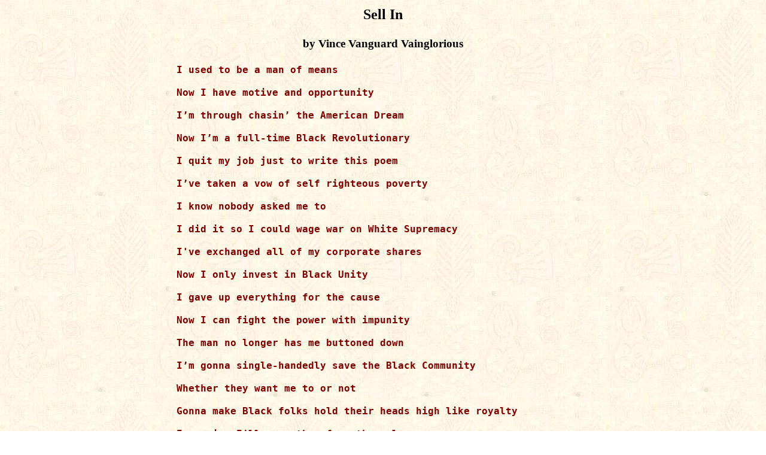

--- FILE ---
content_type: text/html
request_url: http://timbooktu.com/vainglor/sellin.htm
body_size: 1880
content:
<HTML>
<HEAD>
<TITLE>Sell In </TITLE>
</HEAD>
<BODY BACKGROUND="../texturbg.jpg">
<CENTER>
<TABLE BORDER=0 WIDTH=450 BACKGROUND="../texturbg.jpg">
 <TR><TD>
 <CENTER><H2>Sell In </H2></CENTER>
 </TD></TR>
 <TR><TD>
 <CENTER><H3>by Vince Vanguard Vainglorious 
 </H3></CENTER>
 </TD></TR>
 <TR><TD><FONT COLOR="#800000" size=4><B>
<PRE>
I used to be a man of means

Now I have motive and opportunity 

I�m through chasin� the American Dream

Now I�m a full-time Black Revolutionary

I quit my job just to write this poem

I�ve taken a vow of self righteous poverty

I know nobody asked me to 

I did it so I could wage war on White Supremacy

I've exchanged all of my corporate shares

Now I only invest in Black Unity

I gave up everything for the cause 

Now I can fight the power with impunity

The man no longer has me buttoned down

I�m gonna single-handedly save the Black Community

Whether they want me to or not

Gonna make Black folks hold their heads high like royalty

I promise I�ll save them from themselves

Even the ones that show their people no loyalty

I�m even willing to die for the cause 

Yes, I�m willing to be a No Limit casualty

Sometimes I get weary though

Sometimes I even doubt my own ability

Loving Black folks ain�t easy

Sometimes it�s hard to hold in my hostility

I used to feel like a winner

Now I constantly battle feelings of futility

Workin' for Black folks is hard

Victory is most often illusory

I told myself I should stop writing these poems

Erotique-Noire Novels is where you make your real money

Matter of fact, let me put this damn pen down

Snap my dumb ass back to reality

I can�t make a living writing this shit

There�s no market for Black Iconoclastic Avant-Garde poetry 

Can�t make no money from this Revolution shit either

Since there's no corporate sponsor it won�t be televised commercially

Most people don't even know it�s going on

Just figuring out who the enemy is can be a real mystery

I don�t even think everybody really wants liberation

I believe most folks are just waiting on their social security

Round trip bus pass and a guv�ment job is enough for them

That�s all it takes to satisfy the majority

Believe me I understand

Yet I still hold on to my beloved moral authority

So I wrote this poem by candlelight 

Because �The Man� just turned off my damn electricity 
</PRE>
</FONT></TD></TR></TABLE>
</CENTER>
<HR><H3>
<I><B>Sell In </B></I> by <A HREF="vainglor.htm">Vince Vanguard Vainglorious </A></H3>
<H4>&#169;  Copyright 2007.  All rights reserved.  No portion of
this work may be duplicated or copied without the expressed written consent of the author.
</H4><BR><HR>
<CENTER><IMG SRC="../timbook3.jpg" ALT="TimBookTu Logo" WIDTH=200 HEIGHT=65></CENTER>
<HR><H3>
<CENTER><A HREF="../timcont.htm">Return to the Table of Contents</A> |
<A HREF="../timbody.htm">Return to Main Page</A></CENTER>
</H3></BODY></HTML>
